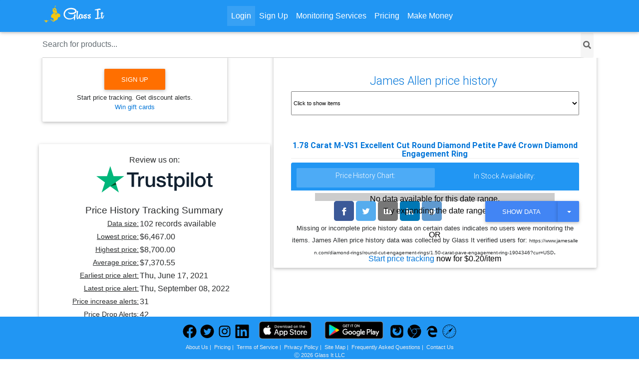

--- FILE ---
content_type: image/svg+xml
request_url: https://glassit.co/trustpilot-logo.svg
body_size: 3055
content:
<svg width="233" height="53" viewBox="0 0 233 53" fill="none" xmlns="http://www.w3.org/2000/svg">
<path d="M61.1892 12.6309H84.7404V17.0152H75.4674V41.7304H70.3846V17.0152H61.1504L61.1892 12.6309ZM83.7316 20.6623H88.0772V24.7363H88.1548C88.31 24.1543 88.5816 23.6111 88.9696 23.0679C89.3576 22.5247 89.8232 22.0203 90.4051 21.5935C90.9483 21.1279 91.5691 20.7787 92.2675 20.5071C92.9271 20.2355 93.6255 20.0803 94.3239 20.0803C94.8671 20.0803 95.2551 20.1191 95.4491 20.1191C95.6431 20.1579 95.8759 20.1967 96.0699 20.1967V24.6587C95.7595 24.5811 95.4103 24.5423 95.0611 24.5035C94.7119 24.4647 94.4015 24.4259 94.0523 24.4259C93.2763 24.4259 92.5391 24.5811 91.8407 24.8915C91.1423 25.2019 90.5603 25.6675 90.0172 26.2495C89.5128 26.8702 89.086 27.6074 88.7756 28.4998C88.4652 29.3922 88.31 30.4398 88.31 31.6038V41.614H83.654L83.7316 20.6623ZM117.41 41.7304H112.831V38.7817H112.754C112.172 39.868 111.318 40.6828 110.193 41.3424C109.068 42.002 107.904 42.3124 106.74 42.3124C103.985 42.3124 101.967 41.6528 100.726 40.256C99.4842 38.8981 98.8634 36.8029 98.8634 34.0481V20.6623H103.519V33.5825C103.519 35.4449 103.869 36.7641 104.606 37.5013C105.304 38.2773 106.313 38.6653 107.593 38.6653C108.563 38.6653 109.378 38.5101 110.038 38.1997C110.697 37.8893 111.24 37.5013 111.628 36.9969C112.055 36.4925 112.327 35.8717 112.521 35.1733C112.715 34.4749 112.792 33.6989 112.792 32.8842V20.6623H117.448V41.7304H117.41ZM125.325 34.9793C125.48 36.3373 125.984 37.2685 126.877 37.8505C127.769 38.3937 128.855 38.6653 130.097 38.6653C130.524 38.6653 131.028 38.6265 131.571 38.5489C132.115 38.4713 132.658 38.3549 133.123 38.1609C133.628 37.9669 134.016 37.6953 134.326 37.3073C134.636 36.9193 134.792 36.4537 134.753 35.8717C134.714 35.2897 134.52 34.7853 134.093 34.3973C133.666 34.0093 133.162 33.7377 132.541 33.4661C131.921 33.2333 131.183 33.0393 130.369 32.8842C129.554 32.729 128.739 32.535 127.885 32.341C127.032 32.147 126.178 31.9142 125.363 31.6426C124.549 31.371 123.85 31.0218 123.191 30.5174C122.57 30.0518 122.027 29.4698 121.677 28.7326C121.289 27.9954 121.095 27.1418 121.095 26.0555C121.095 24.8915 121.367 23.9603 121.949 23.1843C122.492 22.4083 123.229 21.7875 124.083 21.3219C124.937 20.8563 125.907 20.5071 126.954 20.3131C128.002 20.1191 129.011 20.0415 129.942 20.0415C131.028 20.0415 132.076 20.1579 133.046 20.3907C134.016 20.6235 134.947 20.9727 135.723 21.5159C136.538 22.0203 137.197 22.7187 137.702 23.5335C138.245 24.3483 138.555 25.3571 138.71 26.521H133.86C133.628 25.3959 133.123 24.6587 132.347 24.2707C131.533 23.8827 130.64 23.6887 129.593 23.6887C129.282 23.6887 128.855 23.7275 128.429 23.7663C127.963 23.8439 127.575 23.9215 127.148 24.0767C126.76 24.2319 126.411 24.4647 126.139 24.7363C125.868 25.0079 125.713 25.3959 125.713 25.8615C125.713 26.4435 125.907 26.8702 126.295 27.2194C126.683 27.5686 127.187 27.8402 127.847 28.1118C128.467 28.3446 129.205 28.5386 130.019 28.6938C130.834 28.849 131.688 29.043 132.541 29.237C133.395 29.431 134.21 29.6638 135.024 29.9354C135.839 30.207 136.576 30.5562 137.197 31.0606C137.818 31.5262 138.361 32.1082 138.749 32.8066C139.137 33.5049 139.331 34.3973 139.331 35.4061C139.331 36.6477 139.06 37.6953 138.478 38.5877C137.896 39.4413 137.158 40.1784 136.266 40.7216C135.374 41.2648 134.326 41.6528 133.24 41.9244C132.115 42.1572 131.028 42.3124 129.942 42.3124C128.623 42.3124 127.381 42.1572 126.256 41.8468C125.131 41.5364 124.122 41.0708 123.307 40.4888C122.492 39.868 121.833 39.1309 121.367 38.1997C120.901 37.3073 120.63 36.2209 120.591 34.9405H125.286V34.9793H125.325ZM140.65 20.6623H144.181V14.2992H148.837V20.6235H153.027V24.0767H148.837V35.3285C148.837 35.8329 148.876 36.2209 148.915 36.6089C148.953 36.9581 149.07 37.2685 149.186 37.5013C149.341 37.7341 149.574 37.9281 149.846 38.0445C150.156 38.1609 150.544 38.2385 151.087 38.2385C151.398 38.2385 151.747 38.2385 152.057 38.1997C152.368 38.1609 152.717 38.1221 153.027 38.0445V41.6528C152.523 41.7304 152.019 41.7692 151.514 41.808C151.01 41.8856 150.544 41.8856 150.001 41.8856C148.759 41.8856 147.789 41.7692 147.052 41.5364C146.315 41.3036 145.733 40.9544 145.306 40.5276C144.88 40.062 144.608 39.5189 144.453 38.8593C144.298 38.1997 144.22 37.3849 144.181 36.5313V24.1155H140.65V20.5847V20.6623ZM156.287 20.6623H160.671V23.5335H160.748C161.408 22.2919 162.3 21.4383 163.464 20.8951C164.628 20.3519 165.87 20.0803 167.267 20.0803C168.935 20.0803 170.371 20.3519 171.612 20.9727C172.854 21.5547 173.863 22.3307 174.677 23.3783C175.492 24.3871 176.113 25.5899 176.501 26.9478C176.889 28.3058 177.122 29.7802 177.122 31.2934C177.122 32.729 176.928 34.0869 176.579 35.4061C176.191 36.7253 175.647 37.9281 174.91 38.9369C174.173 39.9456 173.242 40.7604 172.078 41.3812C170.914 42.002 169.595 42.3124 168.043 42.3124C167.383 42.3124 166.685 42.2348 166.025 42.1184C165.366 42.002 164.706 41.808 164.085 41.5364C163.464 41.2648 162.882 40.9156 162.378 40.4888C161.835 40.062 161.408 39.5577 161.059 39.0145H160.981V49.5291H156.325V20.6623H156.287ZM172.544 31.2158C172.544 30.2846 172.427 29.3534 172.156 28.461C171.923 27.5686 171.535 26.7926 171.03 26.0943C170.526 25.3959 169.905 24.8527 169.207 24.4259C168.47 23.9991 167.616 23.8051 166.685 23.8051C164.745 23.8051 163.27 24.4647 162.262 25.8227C161.292 27.1806 160.787 29.0042 160.787 31.2546C160.787 32.341 160.904 33.3109 161.175 34.2033C161.447 35.0957 161.796 35.8717 162.339 36.5313C162.844 37.1909 163.464 37.6953 164.202 38.0833C164.939 38.4713 165.754 38.6653 166.724 38.6653C167.81 38.6653 168.664 38.4325 169.401 38.0057C170.138 37.5789 170.72 36.9969 171.224 36.3373C171.69 35.6389 172.039 34.8629 172.233 33.9705C172.427 33.0393 172.544 32.147 172.544 31.2158ZM180.73 12.6309H185.386V17.0152H180.73V12.6309ZM180.73 20.6623H185.386V41.7304H180.73V20.6623ZM189.538 12.6309H194.194V41.7304H189.538V12.6309ZM208.394 42.3124C206.726 42.3124 205.213 42.0408 203.893 41.4588C202.574 40.8768 201.488 40.1396 200.557 39.1697C199.664 38.1997 198.966 36.9969 198.5 35.6389C198.035 34.2809 197.763 32.7678 197.763 31.177C197.763 29.5862 197.996 28.1118 198.5 26.7538C198.966 25.3959 199.664 24.2319 200.557 23.2231C201.449 22.2531 202.574 21.4771 203.893 20.9339C205.213 20.3907 206.726 20.0803 208.394 20.0803C210.063 20.0803 211.576 20.3519 212.895 20.9339C214.214 21.4771 215.3 22.2531 216.232 23.2231C217.124 24.1931 217.822 25.3959 218.288 26.7538C218.754 28.1118 219.025 29.5862 219.025 31.177C219.025 32.8066 218.792 34.2809 218.288 35.6389C217.784 36.9969 217.124 38.1609 216.232 39.1697C215.339 40.1396 214.214 40.9156 212.895 41.4588C211.576 42.002 210.101 42.3124 208.394 42.3124ZM208.394 38.6265C209.403 38.6265 210.334 38.3937 211.071 37.9669C211.847 37.5401 212.429 36.9581 212.934 36.2597C213.438 35.5613 213.787 34.7465 214.02 33.8929C214.253 33.0005 214.369 32.1082 214.369 31.177C214.369 30.2846 214.253 29.3922 214.02 28.4998C213.787 27.6074 213.438 26.8314 212.934 26.1331C212.429 25.4347 211.809 24.8915 211.071 24.4647C210.295 24.0379 209.403 23.8051 208.394 23.8051C207.385 23.8051 206.454 24.0379 205.717 24.4647C204.941 24.8915 204.359 25.4735 203.855 26.1331C203.35 26.8314 203.001 27.6074 202.768 28.4998C202.535 29.3922 202.419 30.2846 202.419 31.177C202.419 32.1082 202.535 33.0005 202.768 33.8929C203.001 34.7853 203.35 35.5613 203.855 36.2597C204.359 36.9581 204.98 37.5401 205.717 37.9669C206.493 38.4325 207.385 38.6265 208.394 38.6265ZM220.422 20.6623H223.953V14.2992H228.609V20.6235H232.799V24.0767H228.609V35.3285C228.609 35.8329 228.647 36.2209 228.686 36.6089C228.725 36.9581 228.841 37.2685 228.958 37.5013C229.113 37.7341 229.346 37.9281 229.617 38.0445C229.928 38.1609 230.316 38.2385 230.859 38.2385C231.169 38.2385 231.519 38.2385 231.829 38.1997C232.139 38.1609 232.489 38.1221 232.799 38.0445V41.6528C232.295 41.7304 231.79 41.7692 231.286 41.808C230.781 41.8856 230.316 41.8856 229.773 41.8856C228.531 41.8856 227.561 41.7692 226.824 41.5364C226.087 41.3036 225.505 40.9544 225.078 40.5276C224.651 40.062 224.38 39.5189 224.224 38.8593C224.069 38.1997 223.992 37.3849 223.953 36.5313V24.1155H220.422V20.5847V20.6623V20.6623Z" fill="#122130"/>
<path d="M55.7548 20.2533H34.4539L27.8968 0L21.3009 20.2533L0 20.2145L17.2269 32.7467L10.631 53L27.858 40.4678L45.0849 53L38.5278 32.7467L55.7548 20.2533Z" fill="#00B67A"/>
<path d="M39.9999 37.3254L38.5256 32.7471L27.8945 40.4682L39.9999 37.3254Z" fill="#005128"/>
</svg>


--- FILE ---
content_type: application/javascript;charset=UTF-8
request_url: https://glassit.co/ajx_history.jsp?r=12month&url=1602514469
body_size: 19
content:
[{"image":"1645632987313_16.jpg","dateChecked":1662615807000,"currency_symbol":"$","locale":"en_US","dateAdded":"1602514469","url":"https:\/\/www.jamesallen.com\/diamond-rings\/round-cut-engagement-rings\/1.50-carat-pave-engagement-ring-1904346?cur=USD","product_class":"10","numDrops":"42","hostname":"www.jamesallen.com","rName":"James Allen","name":"1.78 Carat M-VS1 Excellent Cut Round Diamond Petite Pavé Crown Diamond Engagement Ring","numIncreases":"31","currency":"USD"}]